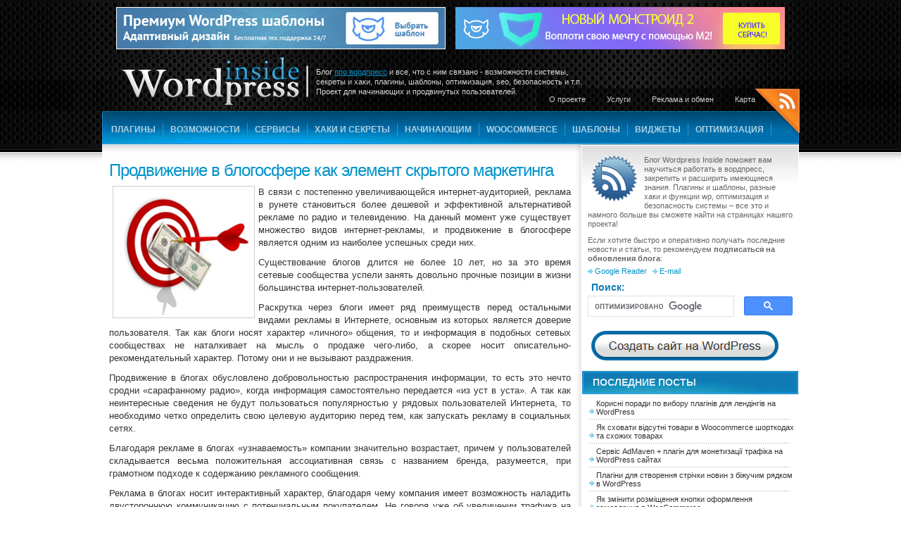

--- FILE ---
content_type: text/html; charset=UTF-8
request_url: https://wpinsideblog.com/raznoye/prodvizhenie-blogosfera/
body_size: 14772
content:
<!DOCTYPE html PUBLIC "-//W3C//DTD XHTML 1.0 Transitional//EN" "http://www.w3.org/TR/xhtml1/DTD/xhtml1-transitional.dtd">
<html xmlns="http://www.w3.org/1999/xhtml" dir="ltr" lang="ru-RU">
<head profile="http://gmpg.org/xfn/11">
<meta http-equiv="Content-Type" content="text/html; charset=UTF-8" />

<link rel="stylesheet" href="https://wpinsideblog.com/wp-content/themes/colorbold/style.css" type="text/css" media="screen" />
<link rel="icon" href="https://wpinsideblog.com/favicon.ico" type="image/x-icon" />
<link rel="shortcut icon" href="https://wpinsideblog.com/favicon.ico"  type="image/ico" />

<!--[if gte IE 7]>
<style type="text/css" media="all">.clearfix {	display:inline-block; } </style>
<![endif]-->

<link rel="alternate" type="application/rss+xml" title="RSS 2.0" href="https://feeds.feedburner.com/WordpressInside" />
<meta name="rpc78838a43c0146d49c774c65df9bc0a5" content="1af8eaa985639b82de8fc99e80f92207" /> 
<meta name='robots' content='max-image-preview:large' />

<!-- This site is optimized with the Yoast SEO plugin v12.2 - https://yoast.com/wordpress/plugins/seo/ -->
<title>Продвижение в блогосфере как элемент скрытого маркетинга</title>
<meta name="description" content="В связи с постепенно увеличивающейся интернет-аудиторией, реклама в рунете становиться более дешевой и эффективной альтернативой рекламе по радио и телевидению"/>
<meta name="robots" content="max-snippet:-1, max-image-preview:large, max-video-preview:-1"/>
<link rel="canonical" href="https://wpinsideblog.com/raznoye/prodvizhenie-blogosfera/" />
<meta property="og:locale" content="ru_RU" />
<meta property="og:type" content="article" />
<meta property="og:title" content="Продвижение в блогосфере как элемент скрытого маркетинга" />
<meta property="og:description" content="В связи с постепенно увеличивающейся интернет-аудиторией, реклама в рунете становиться более дешевой и эффективной альтернативой рекламе по радио и телевидению" />
<meta property="og:url" content="https://wpinsideblog.com/raznoye/prodvizhenie-blogosfera/" />
<meta property="og:site_name" content="Wordpress inside" />
<meta property="article:section" content="Новости CMS и Интернета" />
<meta property="og:image" content="https://wpinsideblog.com/wp-content/uploads/wordpressinside/blogsads.jpg" />
<meta property="og:image:secure_url" content="https://wpinsideblog.com/wp-content/uploads/wordpressinside/blogsads.jpg" />
<meta name="twitter:card" content="summary" />
<meta name="twitter:description" content="В связи с постепенно увеличивающейся интернет-аудиторией, реклама в рунете становиться более дешевой и эффективной альтернативой рекламе по радио и телевидению" />
<meta name="twitter:title" content="Продвижение в блогосфере как элемент скрытого маркетинга" />
<meta name="twitter:image" content="https://wpinsideblog.com/wp-content/uploads/wordpressinside/blogsads.jpg" />
<script type='application/ld+json' class='yoast-schema-graph yoast-schema-graph--main'>{"@context":"https://schema.org","@graph":[{"@type":"WebSite","@id":"https://wpinsideblog.com/#website","url":"https://wpinsideblog.com/","name":"Wordpress inside","potentialAction":{"@type":"SearchAction","target":"https://wpinsideblog.com/?s={search_term_string}","query-input":"required name=search_term_string"}},{"@type":"ImageObject","@id":"https://wpinsideblog.com/raznoye/prodvizhenie-blogosfera/#primaryimage","url":"https://wpinsideblog.com/wp-content/uploads/wordpressinside/blogsads.jpg","width":"230","height":"213","caption":"\u043f\u0440\u043e\u0434\u0432\u0438\u0436\u0435\u043d\u0438\u0435 \u0432 \u0431\u043b\u043e\u0433\u043e\u0441\u0444\u0435\u0440\u0435"},{"@type":"WebPage","@id":"https://wpinsideblog.com/raznoye/prodvizhenie-blogosfera/#webpage","url":"https://wpinsideblog.com/raznoye/prodvizhenie-blogosfera/","inLanguage":"ru-RU","name":"\u041f\u0440\u043e\u0434\u0432\u0438\u0436\u0435\u043d\u0438\u0435 \u0432 \u0431\u043b\u043e\u0433\u043e\u0441\u0444\u0435\u0440\u0435 \u043a\u0430\u043a \u044d\u043b\u0435\u043c\u0435\u043d\u0442 \u0441\u043a\u0440\u044b\u0442\u043e\u0433\u043e \u043c\u0430\u0440\u043a\u0435\u0442\u0438\u043d\u0433\u0430","isPartOf":{"@id":"https://wpinsideblog.com/#website"},"primaryImageOfPage":{"@id":"https://wpinsideblog.com/raznoye/prodvizhenie-blogosfera/#primaryimage"},"datePublished":"2010-12-30T11:59:37+02:00","dateModified":"2015-12-11T01:58:13+02:00","description":"\u0412 \u0441\u0432\u044f\u0437\u0438 \u0441 \u043f\u043e\u0441\u0442\u0435\u043f\u0435\u043d\u043d\u043e \u0443\u0432\u0435\u043b\u0438\u0447\u0438\u0432\u0430\u044e\u0449\u0435\u0439\u0441\u044f \u0438\u043d\u0442\u0435\u0440\u043d\u0435\u0442-\u0430\u0443\u0434\u0438\u0442\u043e\u0440\u0438\u0435\u0439, \u0440\u0435\u043a\u043b\u0430\u043c\u0430 \u0432 \u0440\u0443\u043d\u0435\u0442\u0435 \u0441\u0442\u0430\u043d\u043e\u0432\u0438\u0442\u044c\u0441\u044f \u0431\u043e\u043b\u0435\u0435 \u0434\u0435\u0448\u0435\u0432\u043e\u0439 \u0438 \u044d\u0444\u0444\u0435\u043a\u0442\u0438\u0432\u043d\u043e\u0439 \u0430\u043b\u044c\u0442\u0435\u0440\u043d\u0430\u0442\u0438\u0432\u043e\u0439 \u0440\u0435\u043a\u043b\u0430\u043c\u0435 \u043f\u043e \u0440\u0430\u0434\u0438\u043e \u0438 \u0442\u0435\u043b\u0435\u0432\u0438\u0434\u0435\u043d\u0438\u044e"}]}</script>
<!-- / Yoast SEO plugin. -->

<link rel='stylesheet' id='yarppWidgetCss-css' href='https://wpinsideblog.com/wp-content/plugins/yet-another-related-posts-plugin/style/widget.css?ver=6.2.8' type='text/css' media='all' />
<link rel='stylesheet' id='wp-block-library-css' href='https://wpinsideblog.com/wp-includes/css/dist/block-library/style.min.css?ver=6.2.8' type='text/css' media='all' />
<link rel='stylesheet' id='classic-theme-styles-css' href='https://wpinsideblog.com/wp-includes/css/classic-themes.min.css?ver=6.2.8' type='text/css' media='all' />
<style id='global-styles-inline-css' type='text/css'>
body{--wp--preset--color--black: #000000;--wp--preset--color--cyan-bluish-gray: #abb8c3;--wp--preset--color--white: #ffffff;--wp--preset--color--pale-pink: #f78da7;--wp--preset--color--vivid-red: #cf2e2e;--wp--preset--color--luminous-vivid-orange: #ff6900;--wp--preset--color--luminous-vivid-amber: #fcb900;--wp--preset--color--light-green-cyan: #7bdcb5;--wp--preset--color--vivid-green-cyan: #00d084;--wp--preset--color--pale-cyan-blue: #8ed1fc;--wp--preset--color--vivid-cyan-blue: #0693e3;--wp--preset--color--vivid-purple: #9b51e0;--wp--preset--gradient--vivid-cyan-blue-to-vivid-purple: linear-gradient(135deg,rgba(6,147,227,1) 0%,rgb(155,81,224) 100%);--wp--preset--gradient--light-green-cyan-to-vivid-green-cyan: linear-gradient(135deg,rgb(122,220,180) 0%,rgb(0,208,130) 100%);--wp--preset--gradient--luminous-vivid-amber-to-luminous-vivid-orange: linear-gradient(135deg,rgba(252,185,0,1) 0%,rgba(255,105,0,1) 100%);--wp--preset--gradient--luminous-vivid-orange-to-vivid-red: linear-gradient(135deg,rgba(255,105,0,1) 0%,rgb(207,46,46) 100%);--wp--preset--gradient--very-light-gray-to-cyan-bluish-gray: linear-gradient(135deg,rgb(238,238,238) 0%,rgb(169,184,195) 100%);--wp--preset--gradient--cool-to-warm-spectrum: linear-gradient(135deg,rgb(74,234,220) 0%,rgb(151,120,209) 20%,rgb(207,42,186) 40%,rgb(238,44,130) 60%,rgb(251,105,98) 80%,rgb(254,248,76) 100%);--wp--preset--gradient--blush-light-purple: linear-gradient(135deg,rgb(255,206,236) 0%,rgb(152,150,240) 100%);--wp--preset--gradient--blush-bordeaux: linear-gradient(135deg,rgb(254,205,165) 0%,rgb(254,45,45) 50%,rgb(107,0,62) 100%);--wp--preset--gradient--luminous-dusk: linear-gradient(135deg,rgb(255,203,112) 0%,rgb(199,81,192) 50%,rgb(65,88,208) 100%);--wp--preset--gradient--pale-ocean: linear-gradient(135deg,rgb(255,245,203) 0%,rgb(182,227,212) 50%,rgb(51,167,181) 100%);--wp--preset--gradient--electric-grass: linear-gradient(135deg,rgb(202,248,128) 0%,rgb(113,206,126) 100%);--wp--preset--gradient--midnight: linear-gradient(135deg,rgb(2,3,129) 0%,rgb(40,116,252) 100%);--wp--preset--duotone--dark-grayscale: url('#wp-duotone-dark-grayscale');--wp--preset--duotone--grayscale: url('#wp-duotone-grayscale');--wp--preset--duotone--purple-yellow: url('#wp-duotone-purple-yellow');--wp--preset--duotone--blue-red: url('#wp-duotone-blue-red');--wp--preset--duotone--midnight: url('#wp-duotone-midnight');--wp--preset--duotone--magenta-yellow: url('#wp-duotone-magenta-yellow');--wp--preset--duotone--purple-green: url('#wp-duotone-purple-green');--wp--preset--duotone--blue-orange: url('#wp-duotone-blue-orange');--wp--preset--font-size--small: 13px;--wp--preset--font-size--medium: 20px;--wp--preset--font-size--large: 36px;--wp--preset--font-size--x-large: 42px;--wp--preset--spacing--20: 0.44rem;--wp--preset--spacing--30: 0.67rem;--wp--preset--spacing--40: 1rem;--wp--preset--spacing--50: 1.5rem;--wp--preset--spacing--60: 2.25rem;--wp--preset--spacing--70: 3.38rem;--wp--preset--spacing--80: 5.06rem;--wp--preset--shadow--natural: 6px 6px 9px rgba(0, 0, 0, 0.2);--wp--preset--shadow--deep: 12px 12px 50px rgba(0, 0, 0, 0.4);--wp--preset--shadow--sharp: 6px 6px 0px rgba(0, 0, 0, 0.2);--wp--preset--shadow--outlined: 6px 6px 0px -3px rgba(255, 255, 255, 1), 6px 6px rgba(0, 0, 0, 1);--wp--preset--shadow--crisp: 6px 6px 0px rgba(0, 0, 0, 1);}:where(.is-layout-flex){gap: 0.5em;}body .is-layout-flow > .alignleft{float: left;margin-inline-start: 0;margin-inline-end: 2em;}body .is-layout-flow > .alignright{float: right;margin-inline-start: 2em;margin-inline-end: 0;}body .is-layout-flow > .aligncenter{margin-left: auto !important;margin-right: auto !important;}body .is-layout-constrained > .alignleft{float: left;margin-inline-start: 0;margin-inline-end: 2em;}body .is-layout-constrained > .alignright{float: right;margin-inline-start: 2em;margin-inline-end: 0;}body .is-layout-constrained > .aligncenter{margin-left: auto !important;margin-right: auto !important;}body .is-layout-constrained > :where(:not(.alignleft):not(.alignright):not(.alignfull)){max-width: var(--wp--style--global--content-size);margin-left: auto !important;margin-right: auto !important;}body .is-layout-constrained > .alignwide{max-width: var(--wp--style--global--wide-size);}body .is-layout-flex{display: flex;}body .is-layout-flex{flex-wrap: wrap;align-items: center;}body .is-layout-flex > *{margin: 0;}:where(.wp-block-columns.is-layout-flex){gap: 2em;}.has-black-color{color: var(--wp--preset--color--black) !important;}.has-cyan-bluish-gray-color{color: var(--wp--preset--color--cyan-bluish-gray) !important;}.has-white-color{color: var(--wp--preset--color--white) !important;}.has-pale-pink-color{color: var(--wp--preset--color--pale-pink) !important;}.has-vivid-red-color{color: var(--wp--preset--color--vivid-red) !important;}.has-luminous-vivid-orange-color{color: var(--wp--preset--color--luminous-vivid-orange) !important;}.has-luminous-vivid-amber-color{color: var(--wp--preset--color--luminous-vivid-amber) !important;}.has-light-green-cyan-color{color: var(--wp--preset--color--light-green-cyan) !important;}.has-vivid-green-cyan-color{color: var(--wp--preset--color--vivid-green-cyan) !important;}.has-pale-cyan-blue-color{color: var(--wp--preset--color--pale-cyan-blue) !important;}.has-vivid-cyan-blue-color{color: var(--wp--preset--color--vivid-cyan-blue) !important;}.has-vivid-purple-color{color: var(--wp--preset--color--vivid-purple) !important;}.has-black-background-color{background-color: var(--wp--preset--color--black) !important;}.has-cyan-bluish-gray-background-color{background-color: var(--wp--preset--color--cyan-bluish-gray) !important;}.has-white-background-color{background-color: var(--wp--preset--color--white) !important;}.has-pale-pink-background-color{background-color: var(--wp--preset--color--pale-pink) !important;}.has-vivid-red-background-color{background-color: var(--wp--preset--color--vivid-red) !important;}.has-luminous-vivid-orange-background-color{background-color: var(--wp--preset--color--luminous-vivid-orange) !important;}.has-luminous-vivid-amber-background-color{background-color: var(--wp--preset--color--luminous-vivid-amber) !important;}.has-light-green-cyan-background-color{background-color: var(--wp--preset--color--light-green-cyan) !important;}.has-vivid-green-cyan-background-color{background-color: var(--wp--preset--color--vivid-green-cyan) !important;}.has-pale-cyan-blue-background-color{background-color: var(--wp--preset--color--pale-cyan-blue) !important;}.has-vivid-cyan-blue-background-color{background-color: var(--wp--preset--color--vivid-cyan-blue) !important;}.has-vivid-purple-background-color{background-color: var(--wp--preset--color--vivid-purple) !important;}.has-black-border-color{border-color: var(--wp--preset--color--black) !important;}.has-cyan-bluish-gray-border-color{border-color: var(--wp--preset--color--cyan-bluish-gray) !important;}.has-white-border-color{border-color: var(--wp--preset--color--white) !important;}.has-pale-pink-border-color{border-color: var(--wp--preset--color--pale-pink) !important;}.has-vivid-red-border-color{border-color: var(--wp--preset--color--vivid-red) !important;}.has-luminous-vivid-orange-border-color{border-color: var(--wp--preset--color--luminous-vivid-orange) !important;}.has-luminous-vivid-amber-border-color{border-color: var(--wp--preset--color--luminous-vivid-amber) !important;}.has-light-green-cyan-border-color{border-color: var(--wp--preset--color--light-green-cyan) !important;}.has-vivid-green-cyan-border-color{border-color: var(--wp--preset--color--vivid-green-cyan) !important;}.has-pale-cyan-blue-border-color{border-color: var(--wp--preset--color--pale-cyan-blue) !important;}.has-vivid-cyan-blue-border-color{border-color: var(--wp--preset--color--vivid-cyan-blue) !important;}.has-vivid-purple-border-color{border-color: var(--wp--preset--color--vivid-purple) !important;}.has-vivid-cyan-blue-to-vivid-purple-gradient-background{background: var(--wp--preset--gradient--vivid-cyan-blue-to-vivid-purple) !important;}.has-light-green-cyan-to-vivid-green-cyan-gradient-background{background: var(--wp--preset--gradient--light-green-cyan-to-vivid-green-cyan) !important;}.has-luminous-vivid-amber-to-luminous-vivid-orange-gradient-background{background: var(--wp--preset--gradient--luminous-vivid-amber-to-luminous-vivid-orange) !important;}.has-luminous-vivid-orange-to-vivid-red-gradient-background{background: var(--wp--preset--gradient--luminous-vivid-orange-to-vivid-red) !important;}.has-very-light-gray-to-cyan-bluish-gray-gradient-background{background: var(--wp--preset--gradient--very-light-gray-to-cyan-bluish-gray) !important;}.has-cool-to-warm-spectrum-gradient-background{background: var(--wp--preset--gradient--cool-to-warm-spectrum) !important;}.has-blush-light-purple-gradient-background{background: var(--wp--preset--gradient--blush-light-purple) !important;}.has-blush-bordeaux-gradient-background{background: var(--wp--preset--gradient--blush-bordeaux) !important;}.has-luminous-dusk-gradient-background{background: var(--wp--preset--gradient--luminous-dusk) !important;}.has-pale-ocean-gradient-background{background: var(--wp--preset--gradient--pale-ocean) !important;}.has-electric-grass-gradient-background{background: var(--wp--preset--gradient--electric-grass) !important;}.has-midnight-gradient-background{background: var(--wp--preset--gradient--midnight) !important;}.has-small-font-size{font-size: var(--wp--preset--font-size--small) !important;}.has-medium-font-size{font-size: var(--wp--preset--font-size--medium) !important;}.has-large-font-size{font-size: var(--wp--preset--font-size--large) !important;}.has-x-large-font-size{font-size: var(--wp--preset--font-size--x-large) !important;}
.wp-block-navigation a:where(:not(.wp-element-button)){color: inherit;}
:where(.wp-block-columns.is-layout-flex){gap: 2em;}
.wp-block-pullquote{font-size: 1.5em;line-height: 1.6;}
</style>
<link rel='stylesheet' id='wpfla-style-handle-css' href='https://wpinsideblog.com/wp-content/plugins/wp-first-letter-avatar/css/style.css?ver=6.2.8' type='text/css' media='all' />
<link rel='stylesheet' id='wp-polls-css' href='https://wpinsideblog.com/wp-content/plugins/wp-polls/polls-css.css?ver=2.77.1' type='text/css' media='all' />
<style id='wp-polls-inline-css' type='text/css'>
.wp-polls .pollbar {
	margin: 1px;
	font-size: 6px;
	line-height: 8px;
	height: 8px;
	background-image: url('https://wpinsideblog.com/wp-content/plugins/wp-polls/images/default/pollbg.gif');
	border: 1px solid #c8c8c8;
}

</style>
<link rel='stylesheet' id='wp-postratings-css' href='https://wpinsideblog.com/wp-content/plugins/wp-postratings/css/postratings-css.css?ver=1.87' type='text/css' media='all' />
<link rel='stylesheet' id='wp-syntax-css-css' href='https://wpinsideblog.com/wp-content/plugins/wp-syntax/css/wp-syntax.css?ver=1.1' type='text/css' media='all' />
<link rel='stylesheet' id='lightboxStyle-css' href='https://wpinsideblog.com/wp-content/plugins/lightbox-plus/css/fancypants/colorbox.css?ver=2.6' type='text/css' media='screen' />
<script type='text/javascript' src='https://wpinsideblog.com/wp-includes/js/jquery/jquery.min.js?ver=3.6.4' id='jquery-core-js'></script>
<script type='text/javascript' src='https://wpinsideblog.com/wp-includes/js/jquery/jquery-migrate.min.js?ver=3.4.0' id='jquery-migrate-js'></script>
<style type="text/css">.recentcomments a{display:inline !important;padding:0 !important;margin:0 !important;}</style>		<style type="text/css" id="wp-custom-css">
			.postRight table td {
    padding: 5px;
}		</style>
		
<meta name="alexaVerifyID" content="DbYFczr7U4ZqsWTvIa0QPyjbVdM" />
<meta name="google-site-verification" content="QOZfCLhBCjsuzBpToGo3UMq3RyGwITEvALdTWwEaWqk" />

<!-- Global site tag (gtag.js) - Google Analytics -->
<script async src="https://www.googletagmanager.com/gtag/js?id=G-J4S7LF6HHP"></script>
<script>
  window.dataLayer = window.dataLayer || [];
  function gtag(){dataLayer.push(arguments);}
  gtag('js', new Date());

  gtag('config', 'G-J4S7LF6HHP');
</script>

<script async src="https://pagead2.googlesyndication.com/pagead/js/adsbygoogle.js?client=ca-pub-4054187522107801"
     crossorigin="anonymous"></script>


</head>
<body data-rsssl=1>

<!-- begin mainWrapper -->
<div id="mainWrapper">
	<!-- begin wrapper -->
	<div id="wrapper">
	<!-- begin header -->
	<div id="header">
	<noindex><a rel="nofollow" target="_blank" href="https://feeds.feedburner.com/WordpressInside" title="Wordpress inside RSS" class="rssTag">Wordpress inside RSS</a></noindex>
	<div id="site5top">

Блог <a href="https://wpinsideblog.com/" title="wordpress">про вордпресс</a> и все, что с ним связано - возможности системы, секреты и хаки, плагины, шаблоны, оптимизация, seo, безопасность и т.п. Проект для начинающих и продвинутых пользователей. </div>

<div id="site5top2">
<a target="_blank" rel="nofollow" href="https://www.templatemonster.com/ru/wordpress-themes-type/?aff=alextod"><img src="https://wpinsideblog.com/files/templ468-new.jpg" width="468" height="60" alt="Создать сайт">
</a></div>
<div id="site5top3"><a target="_blank" rel="nofollow" href="https://www.templatemonster.com/ru/wordpress-themes/monstroid2.html?aff=alextod"><img src="https://wpinsideblog.com/files/monstro-new2.jpg" width="468" height="60" alt="Создать сайт">
</a></div>

<div id="logo">
<a href="https://wpinsideblog.com/"><img src="https://wpinsideblog.com/wp-content/themes/colorbold/images/logo3.jpg" alt="Wordpress inside" /></a>
</div>
		<!-- begin topmenu -->
	<div id="topMenu">
		<ul>
<li><a href="https://wpinsideblog.com/news/start/">О проекте</a></li>
<li><a href="https://wpinsideblog.com/uslugi/">Услуги</a></li>
<li><a href="https://wpinsideblog.com/sotrudnichestvo/">Реклама и обмен</a></li>
<li><a href="https://wpinsideblog.com/sitemap/">Карта</a></li>
		</ul>
	</div>
		<!-- end topmenu -->
		<!-- begin mainMenu -->
			<div id="mainMenu">
<!-- 	<ul class="sf-menu"> -->
 	<ul class="sf-menu"> 
	<li class="cat-item cat-item-8"><a href="https://wpinsideblog.com/category/plugins/">Плагины</a>
</li>
	<li class="cat-item cat-item-12"><a href="https://wpinsideblog.com/category/functions/">Возможности</a>
</li>
	<li class="cat-item cat-item-73"><a href="https://wpinsideblog.com/category/service/">Сервисы</a>
</li>
	<li class="cat-item cat-item-11"><a href="https://wpinsideblog.com/category/tips/">Хаки и секреты</a>
</li>
	<li class="cat-item cat-item-5"><a href="https://wpinsideblog.com/category/beginners/">Начинающим</a>
</li>
	<li class="cat-item cat-item-347"><a href="https://wpinsideblog.com/category/woocommerce/">WooCommerce</a>
</li>
	<li class="cat-item cat-item-9"><a href="https://wpinsideblog.com/category/themes/">Шаблоны</a>
</li>
	<li class="cat-item cat-item-337"><a href="https://wpinsideblog.com/category/widgets/">Виджеты</a>
</li>
	<li class="cat-item cat-item-13"><a href="https://wpinsideblog.com/category/optimization/">Оптимизация</a>
</li>
				</ul>
			</div>
		<!-- end mainMenu -->
	</div>
	<!-- end header -->
	<!-- begin content -->
	<div id="content" class="clearfix">
<!-- begin colLeft -->
	<div id="colLeft">
		<h1>Продвижение в блогосфере как элемент скрытого маркетинга</h1>	
				
		<p style="text-align: justify;"><img src="https://wpinsideblog.com/wp-content/plugins/lazy-load/images/1x1.trans.gif" data-lazy-src="https://wpinsideblog.com/wp-content/uploads/wordpressinside/blogsads.jpg" decoding="async" style="float: left; margin-left: 5px; margin-right: 5px;" title="продвижение в блогосфере" alt="продвижение в блогосфере" width="200" height="186"><noscript><img decoding="async" style="float: left; margin-left: 5px; margin-right: 5px;" title="продвижение в блогосфере" src="https://wpinsideblog.com/wp-content/uploads/wordpressinside/blogsads.jpg" alt="продвижение в блогосфере" width="200" height="186" /></noscript>В связи с постепенно увеличивающейся интернет-аудиторией, реклама в рунете становиться более дешевой и эффективной альтернативой рекламе по радио и телевидению. На данный момент уже существует множество видов интернет-рекламы, и продвижение в блогосфере является одним из наиболее успешных среди них.<span id="more-1790"></span></p>
<p style="text-align: justify;">Существование блогов длится не более 10 лет, но за это время сетевые сообщества успели занять довольно прочные позиции в жизни большинства интернет-пользователей.</p>
<p style="text-align: justify;">Раскрутка через блоги имеет ряд преимуществ перед остальными видами рекламы в Интернете, основным из которых является доверие пользователя. Так как блоги носят характер «личного» общения, то и информация в подобных сетевых сообществах не наталкивает на мысль о продаже чего-либо, а скорее носит описательно-рекомендательный характер. Потому они и не вызывают раздражения.</p>
<p style="text-align: justify;">Продвижение в блогах обусловлено добровольностью распространения информации, то есть это нечто сродни «сарафанному радио», когда информация самостоятельно передается «из уст в уста». А так как неинтересные сведения не будут пользоваться популярностью у рядовых пользователей Интернета, то необходимо четко определить свою целевую аудиторию перед тем, как запускать рекламу в социальных сетях.</p>
<p style="text-align: justify;">Благодаря рекламе в блогах «узнаваемость» компании значительно возрастает, причем у пользователей складывается весьма положительная ассоциативная связь с названием бренда, разумеется, при грамотном подходе к содержанию рекламного сообщения.</p>
<p style="text-align: justify;">Реклама в блогах носит интерактивный характер, благодаря чему компания имеет возможность наладить двустороннюю коммуникацию с потенциальным покупателем. Не говоря уже об увеличении трафика на сайт.</p>
<p style="text-align: justify;">Для более быстрой и действенной отдачи продвигать компанию следует через популярные блоги с хорошей репутацией, которые имеют высокое ранжирование в выдаче поисковых систем. Огромным преимуществом будет размещение на тех сетевых сообществах, тематика которых родственна тематике вашего направления бизнеса.</p>
<p style="text-align: justify;">Размещение рекламы в блогах можно осуществить как своими силами, так и с помощью специализированных агентств. Преимущества самостоятельного размещения – в финансовой экономии, тогда как в агентстве вам помогут продумать всю рекламную акцию в блогах и реализовать ее, т.е. налицо экономия времени.</p>
<p style="text-align: justify;">Грамотно составленные и размещенные сообщения в блогах позволят провести ненавязчивую рекламную компанию с положительной отдачей в дальнейшем.</p>
		
		
			</div>
	<!-- end colleft -->
	
	<!-- begin colRight -->
	<div id="colRight">
	<div class="block" style="padding: 15px 8px 5px 8px;">
<div style="float:left; margin: 0px 10px 5px 5px; text-align: center;">
<noindex>
<a rel="nofollow" href="https://feeds.feedburner.com/WordpressInside"><img style="margin: 0px 0px 7px 0px;" src="https://wpinsideblog.com/wp-content/themes/colorbold/images/rssicon2.png" width="65" height="65"></a> <br/>
 <a rel="nofollow" href="https://feeds.feedburner.com/WordpressInside"><img src="https://feeds.feedburner.com/~fc/WordpressInside?bg=2B5D93&amp;fg=FFFFFF&amp;anim=0" height="26" width="88" style="border:0" alt="" /></a>
</noindex>
</div>

<p>Блог Wordpress Inside поможет вам научиться работать в вордпресс, закрепить и расширить имеющиеся знания. Плагины и шаблоны, разные хаки и функции wp, оптимизация и безопасность системы – все это и намного больше вы сможете найти на страницах нашего проекта!</p> <p style="margin: 0px;">Если хотите быстро и оперативно получать последние новости и статьи, то рекомендуем <strong>подписаться на обновления блога</strong>:</p>	

<noindex>
 <ul class="subs"><li><a rel="nofollow" href="https://fusion.google.com/add?feedurl=https://feeds.feedburner.com/WordpressInside">Google Reader</a></li><li><a rel="nofollow" href="https://feedburner.google.com/fb/a/mailverify?uri=WordpressInside&loc=ru_RU">E-mail</a></li></ul>
</noindex>
<div class="clear"></div>

<div class="googlecse">
<div class="search-header">Поиск:</div>
<script>
  (function() {
    var cx = '017466790615056445304:zwygox-8bzy';
    var gcse = document.createElement('script');
    gcse.type = 'text/javascript';
    gcse.async = true;
    gcse.src = 'https://cse.google.com/cse.js?cx=' + cx;
    var s = document.getElementsByTagName('script')[0];
    s.parentNode.insertBefore(gcse, s);
  })();
</script>
<gcse:searchbox-only resultsUrl="https://wpinsideblog.com/search/"></gcse:searchbox-only>
</div>

</div>

<div class="knopa"><a href="https://wpinsideblog.com/uslugi/"><span></span></a></div>

<div class="h2title">Последние посты</div>
<ul class="biglist">
<li><a href="https://wpinsideblog.com/plugins/plagini-lendingiv/" >Корисні поради по вибору плагінів для лендінгів на WordPress</a></li>
<li><a href="https://wpinsideblog.com/woocommerce/outofstock-shortcodes/" >Як сховати відсутні товари в Woocommerce шорткодах та схожих товарах</a></li>
<li><a href="https://wpinsideblog.com/service/admaven/" >Сервіс AdMaven + плагін для монетизації трафіка на WordPress сайтах</a></li>
<li><a href="https://wpinsideblog.com/plugins/bizhuchij-ryadok-novin/" >Плагіни для створення стрічки новин з біжучим рядком в WordPress</a></li>
<li><a href="https://wpinsideblog.com/woocommerce/knopka-oformlennya/" >Як змінити розміщення кнопки оформлення замовлення в WooCommerce</a></li>
<li><a href="https://wpinsideblog.com/plugins/whws-display-instock/" >Плагін WHWS Display In Stock Products First – відображення товарів в наявності першими</a></li>
<li><a href="https://wpinsideblog.com/themes/pidpiska-monsterone/" >Підписка MonsterONE: чи варто використовувати цей сервіс у 2023 році? (+5 продуктів, які треба скачати в першу чергу)</a></li>
</ul>
 
<div class="banners">
<div class="clear"></div>

<!-- <div class="ban1">
</div>
<div class="ban2">
<a rel="nofollow" target="_blank" href="https://hostenko.com/ref=4080"><img src="https://wpinsideblog.com/files/hostenko125.png" /></a>
</div>
<div class="clear"></div>  -->

<a target="_blank" rel="nofollow" href="https://www.templatemonster.com/ru/wordpress-themes-type/?aff=alextod"><img src="https://wpinsideblog.com/files/bf_cm_300x250_ru.jpg"></a>

</div>

<div class="2blocks">

  <div class="blockleft">

    
    <div class="h2title-2small">&nbsp;</div>
    <div style="margin: 3px 0px 0px 2px;">
      <!-- ADSENSE Wpins Sidebar 160xNewFloat --> 
      <script async src="https://pagead2.googlesyndication.com/pagead/js/adsbygoogle.js?client=ca-pub-4054187522107801"
           crossorigin="anonymous"></script>
      <!-- Wpins Sidebar 160xNewFloat -->
      <ins class="adsbygoogle"
           style="display:block"
           data-ad-client="ca-pub-4054187522107801"
           data-ad-slot="7299068536"
           data-ad-format="auto"
           data-full-width-responsive="true"></ins>
      <script>
           (adsbygoogle = window.adsbygoogle || []).push({});
      </script>     
    </div>


    <div style="margin: 5px 0px 5px 5px;"></div>
  </div>

<div class="blockright">

    <!-- new cats -->
    <div class="h2title-1small">Категории</div>
    <ul>
      	<li class="cat-item cat-item-347"><a href="https://wpinsideblog.com/category/woocommerce/">WooCommerce</a> (46)
</li>
	<li class="cat-item cat-item-10"><a href="https://wpinsideblog.com/category/security/">Безопасность</a> (12)
</li>
	<li class="cat-item cat-item-85"><a href="https://wpinsideblog.com/category/video/">Видео</a> (6)
</li>
	<li class="cat-item cat-item-337"><a href="https://wpinsideblog.com/category/widgets/">Виджеты</a> (28)
</li>
	<li class="cat-item cat-item-12"><a href="https://wpinsideblog.com/category/functions/">Возможности</a> (141)
</li>
	<li class="cat-item cat-item-384"><a href="https://wpinsideblog.com/category/vopros/">Вопрос-ответ</a> (6)
</li>
	<li class="cat-item cat-item-5"><a href="https://wpinsideblog.com/category/beginners/">Начинающим</a> (52)
</li>
	<li class="cat-item cat-item-7"><a href="https://wpinsideblog.com/category/news/">Новости</a> (46)
</li>
	<li class="cat-item cat-item-13"><a href="https://wpinsideblog.com/category/optimization/">Оптимизация</a> (23)
</li>
	<li class="cat-item cat-item-8"><a href="https://wpinsideblog.com/category/plugins/">Плагины</a> (247)
</li>
	<li class="cat-item cat-item-73"><a href="https://wpinsideblog.com/category/service/">Сервисы</a> (87)
</li>
	<li class="cat-item cat-item-11"><a href="https://wpinsideblog.com/category/tips/">Хаки и секреты</a> (87)
</li>
	<li class="cat-item cat-item-9"><a href="https://wpinsideblog.com/category/themes/">Шаблоны</a> (45)
</li>
    </ul>
    <!-- new cats -->

    <div class="h2title-1small">Страницы</div>
    <ul>
      <li><a href="https://wpinsideblog.com/news/start/">О проекте</a></li>
      <li><a href="https://wpinsideblog.com/uslugi/">Услуги</a></li>
      <li><a href="https://wpinsideblog.com/friends/">Друзья блога</a></li>
      <li><a href="https://wpinsideblog.com/sotrudnichestvo/">Обмен ссылками</a></li>
      <li><a href="https://wpinsideblog.com/internet-rabota/">Разные статьи</a></li>
      <li><a href="https://wpinsideblog.com/vozmozhnosti-internet/">Еще статьи</a></li>
      <li><a href="https://wpinsideblog.com/category/allnews/">Интернет новости</a></li>
      <li><a href="https://wpinsideblog.com/sitemap/">Карта</a></li>
    </ul>

    <div class="h2title-1small">Архив</div>
    <ul>
      	<li><a href='https://wpinsideblog.com/2025/12/'>Декабрь 2025</a></li>
	<li><a href='https://wpinsideblog.com/2025/09/'>Сентябрь 2025</a></li>
	<li><a href='https://wpinsideblog.com/2025/06/'>Июнь 2025</a></li>
	<li><a href='https://wpinsideblog.com/2025/03/'>Март 2025</a></li>
	<li><a href='https://wpinsideblog.com/2025/02/'>Февраль 2025</a></li>
    </ul>
  
  </div>
  <div class="clear"></div>
</div>

<!-- old big sidebar advertise 
<div class="sidebarads"></div>
-->

<div class="h2title">Лучшие статьи</div>
<ul class="ratelist"><li><a href="https://wpinsideblog.com/plugins/wp-postratings/" title="Плагин WP-PostRatings рейтинга постов в WordPress">Плагин WP-PostRatings рейтинга постов в WordPress</a> <div class="ratesmall"><img src="https://wpinsideblog.com/wp-content/plugins/wp-postratings/images/stars/rating_on.gif" alt="934 оценки, среднее: 5,79 из 7" title="934 оценки, среднее: 5,79 из 7" class="post-ratings-image" /><img src="https://wpinsideblog.com/wp-content/plugins/wp-postratings/images/stars/rating_on.gif" alt="934 оценки, среднее: 5,79 из 7" title="934 оценки, среднее: 5,79 из 7" class="post-ratings-image" /><img src="https://wpinsideblog.com/wp-content/plugins/wp-postratings/images/stars/rating_on.gif" alt="934 оценки, среднее: 5,79 из 7" title="934 оценки, среднее: 5,79 из 7" class="post-ratings-image" /><img src="https://wpinsideblog.com/wp-content/plugins/wp-postratings/images/stars/rating_on.gif" alt="934 оценки, среднее: 5,79 из 7" title="934 оценки, среднее: 5,79 из 7" class="post-ratings-image" /><img src="https://wpinsideblog.com/wp-content/plugins/wp-postratings/images/stars/rating_on.gif" alt="934 оценки, среднее: 5,79 из 7" title="934 оценки, среднее: 5,79 из 7" class="post-ratings-image" /><img src="https://wpinsideblog.com/wp-content/plugins/wp-postratings/images/stars/rating_half.gif" alt="934 оценки, среднее: 5,79 из 7" title="934 оценки, среднее: 5,79 из 7" class="post-ratings-image" /><img src="https://wpinsideblog.com/wp-content/plugins/wp-postratings/images/stars/rating_off.gif" alt="934 оценки, среднее: 5,79 из 7" title="934 оценки, среднее: 5,79 из 7" class="post-ratings-image" /> (<strong>5,79</strong> из 7, голосов -  934)</div></li>
<li><a href="https://wpinsideblog.com/woocommerce/taby-vkladki/" title="Вкладки в Woocommerce товарах &#8212; как убрать, добавить, изменить (сниппеты + плагин)">Вкладки в Woocommerce товарах &#8212; как убрать, добавить, изменить (сниппеты + плагин)</a> <div class="ratesmall"><img src="https://wpinsideblog.com/wp-content/plugins/wp-postratings/images/stars/rating_on.gif" alt="182 оценки, среднее: 4,00 из 7" title="182 оценки, среднее: 4,00 из 7" class="post-ratings-image" /><img src="https://wpinsideblog.com/wp-content/plugins/wp-postratings/images/stars/rating_on.gif" alt="182 оценки, среднее: 4,00 из 7" title="182 оценки, среднее: 4,00 из 7" class="post-ratings-image" /><img src="https://wpinsideblog.com/wp-content/plugins/wp-postratings/images/stars/rating_on.gif" alt="182 оценки, среднее: 4,00 из 7" title="182 оценки, среднее: 4,00 из 7" class="post-ratings-image" /><img src="https://wpinsideblog.com/wp-content/plugins/wp-postratings/images/stars/rating_on.gif" alt="182 оценки, среднее: 4,00 из 7" title="182 оценки, среднее: 4,00 из 7" class="post-ratings-image" /><img src="https://wpinsideblog.com/wp-content/plugins/wp-postratings/images/stars/rating_off.gif" alt="182 оценки, среднее: 4,00 из 7" title="182 оценки, среднее: 4,00 из 7" class="post-ratings-image" /><img src="https://wpinsideblog.com/wp-content/plugins/wp-postratings/images/stars/rating_off.gif" alt="182 оценки, среднее: 4,00 из 7" title="182 оценки, среднее: 4,00 из 7" class="post-ratings-image" /><img src="https://wpinsideblog.com/wp-content/plugins/wp-postratings/images/stars/rating_off.gif" alt="182 оценки, среднее: 4,00 из 7" title="182 оценки, среднее: 4,00 из 7" class="post-ratings-image" /> (<strong>4,00</strong> из 7, голосов -  182)</div></li>
<li><a href="https://wpinsideblog.com/woocommerce/vyvod-tovarov-elementor/" title="Вывод Woocommerce товаров на странице с Elementor с помощью плагина">Вывод Woocommerce товаров на странице с Elementor с помощью плагина</a> <div class="ratesmall"><img src="https://wpinsideblog.com/wp-content/plugins/wp-postratings/images/stars/rating_on.gif" alt="117 оценок, среднее: 4,28 из 7" title="117 оценок, среднее: 4,28 из 7" class="post-ratings-image" /><img src="https://wpinsideblog.com/wp-content/plugins/wp-postratings/images/stars/rating_on.gif" alt="117 оценок, среднее: 4,28 из 7" title="117 оценок, среднее: 4,28 из 7" class="post-ratings-image" /><img src="https://wpinsideblog.com/wp-content/plugins/wp-postratings/images/stars/rating_on.gif" alt="117 оценок, среднее: 4,28 из 7" title="117 оценок, среднее: 4,28 из 7" class="post-ratings-image" /><img src="https://wpinsideblog.com/wp-content/plugins/wp-postratings/images/stars/rating_on.gif" alt="117 оценок, среднее: 4,28 из 7" title="117 оценок, среднее: 4,28 из 7" class="post-ratings-image" /><img src="https://wpinsideblog.com/wp-content/plugins/wp-postratings/images/stars/rating_half.gif" alt="117 оценок, среднее: 4,28 из 7" title="117 оценок, среднее: 4,28 из 7" class="post-ratings-image" /><img src="https://wpinsideblog.com/wp-content/plugins/wp-postratings/images/stars/rating_off.gif" alt="117 оценок, среднее: 4,28 из 7" title="117 оценок, среднее: 4,28 из 7" class="post-ratings-image" /><img src="https://wpinsideblog.com/wp-content/plugins/wp-postratings/images/stars/rating_off.gif" alt="117 оценок, среднее: 4,28 из 7" title="117 оценок, среднее: 4,28 из 7" class="post-ratings-image" /> (<strong>4,28</strong> из 7, голосов -  117)</div></li>
<li><a href="https://wpinsideblog.com/functions/adaptivnye-izobrazheniya-gutenberg/" title="Проблема с адаптивными изображениями в Gutenberg редакторе WordPress">Проблема с адаптивными изображениями в Gutenberg редакторе WordPress</a> <div class="ratesmall"><img src="https://wpinsideblog.com/wp-content/plugins/wp-postratings/images/stars/rating_on.gif" alt="81 оценка, среднее: 3,78 из 7" title="81 оценка, среднее: 3,78 из 7" class="post-ratings-image" /><img src="https://wpinsideblog.com/wp-content/plugins/wp-postratings/images/stars/rating_on.gif" alt="81 оценка, среднее: 3,78 из 7" title="81 оценка, среднее: 3,78 из 7" class="post-ratings-image" /><img src="https://wpinsideblog.com/wp-content/plugins/wp-postratings/images/stars/rating_on.gif" alt="81 оценка, среднее: 3,78 из 7" title="81 оценка, среднее: 3,78 из 7" class="post-ratings-image" /><img src="https://wpinsideblog.com/wp-content/plugins/wp-postratings/images/stars/rating_half.gif" alt="81 оценка, среднее: 3,78 из 7" title="81 оценка, среднее: 3,78 из 7" class="post-ratings-image" /><img src="https://wpinsideblog.com/wp-content/plugins/wp-postratings/images/stars/rating_off.gif" alt="81 оценка, среднее: 3,78 из 7" title="81 оценка, среднее: 3,78 из 7" class="post-ratings-image" /><img src="https://wpinsideblog.com/wp-content/plugins/wp-postratings/images/stars/rating_off.gif" alt="81 оценка, среднее: 3,78 из 7" title="81 оценка, среднее: 3,78 из 7" class="post-ratings-image" /><img src="https://wpinsideblog.com/wp-content/plugins/wp-postratings/images/stars/rating_off.gif" alt="81 оценка, среднее: 3,78 из 7" title="81 оценка, среднее: 3,78 из 7" class="post-ratings-image" /> (<strong>3,78</strong> из 7, голосов -  81)</div></li>
<li><a href="https://wpinsideblog.com/beginners/zapisi-posty/" title="Записи и посты wordpress, оформление записи">Записи и посты wordpress, оформление записи</a> <div class="ratesmall"><img src="https://wpinsideblog.com/wp-content/plugins/wp-postratings/images/stars/rating_on.gif" alt="47 оценок, среднее: 5,91 из 7" title="47 оценок, среднее: 5,91 из 7" class="post-ratings-image" /><img src="https://wpinsideblog.com/wp-content/plugins/wp-postratings/images/stars/rating_on.gif" alt="47 оценок, среднее: 5,91 из 7" title="47 оценок, среднее: 5,91 из 7" class="post-ratings-image" /><img src="https://wpinsideblog.com/wp-content/plugins/wp-postratings/images/stars/rating_on.gif" alt="47 оценок, среднее: 5,91 из 7" title="47 оценок, среднее: 5,91 из 7" class="post-ratings-image" /><img src="https://wpinsideblog.com/wp-content/plugins/wp-postratings/images/stars/rating_on.gif" alt="47 оценок, среднее: 5,91 из 7" title="47 оценок, среднее: 5,91 из 7" class="post-ratings-image" /><img src="https://wpinsideblog.com/wp-content/plugins/wp-postratings/images/stars/rating_on.gif" alt="47 оценок, среднее: 5,91 из 7" title="47 оценок, среднее: 5,91 из 7" class="post-ratings-image" /><img src="https://wpinsideblog.com/wp-content/plugins/wp-postratings/images/stars/rating_half.gif" alt="47 оценок, среднее: 5,91 из 7" title="47 оценок, среднее: 5,91 из 7" class="post-ratings-image" /><img src="https://wpinsideblog.com/wp-content/plugins/wp-postratings/images/stars/rating_off.gif" alt="47 оценок, среднее: 5,91 из 7" title="47 оценок, среднее: 5,91 из 7" class="post-ratings-image" /> (<strong>5,91</strong> из 7, голосов -  47)</div></li>
<li><a href="https://wpinsideblog.com/tips/elementy-header/" title="Оптимизируем WordPress header и удаляем лишний код">Оптимизируем WordPress header и удаляем лишний код</a> <div class="ratesmall"><img src="https://wpinsideblog.com/wp-content/plugins/wp-postratings/images/stars/rating_on.gif" alt="44 оценки, среднее: 5,11 из 7" title="44 оценки, среднее: 5,11 из 7" class="post-ratings-image" /><img src="https://wpinsideblog.com/wp-content/plugins/wp-postratings/images/stars/rating_on.gif" alt="44 оценки, среднее: 5,11 из 7" title="44 оценки, среднее: 5,11 из 7" class="post-ratings-image" /><img src="https://wpinsideblog.com/wp-content/plugins/wp-postratings/images/stars/rating_on.gif" alt="44 оценки, среднее: 5,11 из 7" title="44 оценки, среднее: 5,11 из 7" class="post-ratings-image" /><img src="https://wpinsideblog.com/wp-content/plugins/wp-postratings/images/stars/rating_on.gif" alt="44 оценки, среднее: 5,11 из 7" title="44 оценки, среднее: 5,11 из 7" class="post-ratings-image" /><img src="https://wpinsideblog.com/wp-content/plugins/wp-postratings/images/stars/rating_on.gif" alt="44 оценки, среднее: 5,11 из 7" title="44 оценки, среднее: 5,11 из 7" class="post-ratings-image" /><img src="https://wpinsideblog.com/wp-content/plugins/wp-postratings/images/stars/rating_off.gif" alt="44 оценки, среднее: 5,11 из 7" title="44 оценки, среднее: 5,11 из 7" class="post-ratings-image" /><img src="https://wpinsideblog.com/wp-content/plugins/wp-postratings/images/stars/rating_off.gif" alt="44 оценки, среднее: 5,11 из 7" title="44 оценки, среднее: 5,11 из 7" class="post-ratings-image" /> (<strong>5,11</strong> из 7, голосов -  44)</div></li>
<li><a href="https://wpinsideblog.com/plugins/social-buttons/" title="5 wordpress плагинов для кнопок социальных закладок">5 wordpress плагинов для кнопок социальных закладок</a> <div class="ratesmall"><img src="https://wpinsideblog.com/wp-content/plugins/wp-postratings/images/stars/rating_on.gif" alt="42 оценки, среднее: 5,24 из 7" title="42 оценки, среднее: 5,24 из 7" class="post-ratings-image" /><img src="https://wpinsideblog.com/wp-content/plugins/wp-postratings/images/stars/rating_on.gif" alt="42 оценки, среднее: 5,24 из 7" title="42 оценки, среднее: 5,24 из 7" class="post-ratings-image" /><img src="https://wpinsideblog.com/wp-content/plugins/wp-postratings/images/stars/rating_on.gif" alt="42 оценки, среднее: 5,24 из 7" title="42 оценки, среднее: 5,24 из 7" class="post-ratings-image" /><img src="https://wpinsideblog.com/wp-content/plugins/wp-postratings/images/stars/rating_on.gif" alt="42 оценки, среднее: 5,24 из 7" title="42 оценки, среднее: 5,24 из 7" class="post-ratings-image" /><img src="https://wpinsideblog.com/wp-content/plugins/wp-postratings/images/stars/rating_on.gif" alt="42 оценки, среднее: 5,24 из 7" title="42 оценки, среднее: 5,24 из 7" class="post-ratings-image" /><img src="https://wpinsideblog.com/wp-content/plugins/wp-postratings/images/stars/rating_off.gif" alt="42 оценки, среднее: 5,24 из 7" title="42 оценки, среднее: 5,24 из 7" class="post-ratings-image" /><img src="https://wpinsideblog.com/wp-content/plugins/wp-postratings/images/stars/rating_off.gif" alt="42 оценки, среднее: 5,24 из 7" title="42 оценки, среднее: 5,24 из 7" class="post-ratings-image" /> (<strong>5,24</strong> из 7, голосов -  42)</div></li>
<li><a href="https://wpinsideblog.com/woocommerce/outofstock-shortcodes/" title="Як сховати відсутні товари в Woocommerce шорткодах та схожих товарах">Як сховати відсутні товари в Woocommerce шорткодах та схожих товарах</a> <div class="ratesmall"><img src="https://wpinsideblog.com/wp-content/plugins/wp-postratings/images/stars/rating_on.gif" alt="70 оценок, среднее: 3,14 из 7" title="70 оценок, среднее: 3,14 из 7" class="post-ratings-image" /><img src="https://wpinsideblog.com/wp-content/plugins/wp-postratings/images/stars/rating_on.gif" alt="70 оценок, среднее: 3,14 из 7" title="70 оценок, среднее: 3,14 из 7" class="post-ratings-image" /><img src="https://wpinsideblog.com/wp-content/plugins/wp-postratings/images/stars/rating_on.gif" alt="70 оценок, среднее: 3,14 из 7" title="70 оценок, среднее: 3,14 из 7" class="post-ratings-image" /><img src="https://wpinsideblog.com/wp-content/plugins/wp-postratings/images/stars/rating_off.gif" alt="70 оценок, среднее: 3,14 из 7" title="70 оценок, среднее: 3,14 из 7" class="post-ratings-image" /><img src="https://wpinsideblog.com/wp-content/plugins/wp-postratings/images/stars/rating_off.gif" alt="70 оценок, среднее: 3,14 из 7" title="70 оценок, среднее: 3,14 из 7" class="post-ratings-image" /><img src="https://wpinsideblog.com/wp-content/plugins/wp-postratings/images/stars/rating_off.gif" alt="70 оценок, среднее: 3,14 из 7" title="70 оценок, среднее: 3,14 из 7" class="post-ratings-image" /><img src="https://wpinsideblog.com/wp-content/plugins/wp-postratings/images/stars/rating_off.gif" alt="70 оценок, среднее: 3,14 из 7" title="70 оценок, среднее: 3,14 из 7" class="post-ratings-image" /> (<strong>3,14</strong> из 7, голосов -  70)</div></li>
<li><a href="https://wpinsideblog.com/plugins/wp01/" title="Плагин WP01 расскажет как ускорить и оптимизировать сайт на WordPress">Плагин WP01 расскажет как ускорить и оптимизировать сайт на WordPress</a> <div class="ratesmall"><img src="https://wpinsideblog.com/wp-content/plugins/wp-postratings/images/stars/rating_on.gif" alt="52 оценки, среднее: 4,12 из 7" title="52 оценки, среднее: 4,12 из 7" class="post-ratings-image" /><img src="https://wpinsideblog.com/wp-content/plugins/wp-postratings/images/stars/rating_on.gif" alt="52 оценки, среднее: 4,12 из 7" title="52 оценки, среднее: 4,12 из 7" class="post-ratings-image" /><img src="https://wpinsideblog.com/wp-content/plugins/wp-postratings/images/stars/rating_on.gif" alt="52 оценки, среднее: 4,12 из 7" title="52 оценки, среднее: 4,12 из 7" class="post-ratings-image" /><img src="https://wpinsideblog.com/wp-content/plugins/wp-postratings/images/stars/rating_on.gif" alt="52 оценки, среднее: 4,12 из 7" title="52 оценки, среднее: 4,12 из 7" class="post-ratings-image" /><img src="https://wpinsideblog.com/wp-content/plugins/wp-postratings/images/stars/rating_off.gif" alt="52 оценки, среднее: 4,12 из 7" title="52 оценки, среднее: 4,12 из 7" class="post-ratings-image" /><img src="https://wpinsideblog.com/wp-content/plugins/wp-postratings/images/stars/rating_off.gif" alt="52 оценки, среднее: 4,12 из 7" title="52 оценки, среднее: 4,12 из 7" class="post-ratings-image" /><img src="https://wpinsideblog.com/wp-content/plugins/wp-postratings/images/stars/rating_off.gif" alt="52 оценки, среднее: 4,12 из 7" title="52 оценки, среднее: 4,12 из 7" class="post-ratings-image" /> (<strong>4,12</strong> из 7, голосов -  52)</div></li>
<li><a href="https://wpinsideblog.com/optimization/uskorenie-elementor/" title="Оптимизация и ускорение Elementor – как убрать лишние стили и шрифты">Оптимизация и ускорение Elementor – как убрать лишние стили и шрифты</a> <div class="ratesmall"><img src="https://wpinsideblog.com/wp-content/plugins/wp-postratings/images/stars/rating_on.gif" alt="64 оценки, среднее: 3,34 из 7" title="64 оценки, среднее: 3,34 из 7" class="post-ratings-image" /><img src="https://wpinsideblog.com/wp-content/plugins/wp-postratings/images/stars/rating_on.gif" alt="64 оценки, среднее: 3,34 из 7" title="64 оценки, среднее: 3,34 из 7" class="post-ratings-image" /><img src="https://wpinsideblog.com/wp-content/plugins/wp-postratings/images/stars/rating_on.gif" alt="64 оценки, среднее: 3,34 из 7" title="64 оценки, среднее: 3,34 из 7" class="post-ratings-image" /><img src="https://wpinsideblog.com/wp-content/plugins/wp-postratings/images/stars/rating_half.gif" alt="64 оценки, среднее: 3,34 из 7" title="64 оценки, среднее: 3,34 из 7" class="post-ratings-image" /><img src="https://wpinsideblog.com/wp-content/plugins/wp-postratings/images/stars/rating_off.gif" alt="64 оценки, среднее: 3,34 из 7" title="64 оценки, среднее: 3,34 из 7" class="post-ratings-image" /><img src="https://wpinsideblog.com/wp-content/plugins/wp-postratings/images/stars/rating_off.gif" alt="64 оценки, среднее: 3,34 из 7" title="64 оценки, среднее: 3,34 из 7" class="post-ratings-image" /><img src="https://wpinsideblog.com/wp-content/plugins/wp-postratings/images/stars/rating_off.gif" alt="64 оценки, среднее: 3,34 из 7" title="64 оценки, среднее: 3,34 из 7" class="post-ratings-image" /> (<strong>3,34</strong> из 7, голосов -  64)</div></li>
</ul>
 
 

<!-- ADSENSE Wpins Sidebar Square NewFlex -->
<script async src="https://pagead2.googlesyndication.com/pagead/js/adsbygoogle.js?client=ca-pub-4054187522107801"
     crossorigin="anonymous"></script>
<!-- Wpins Sidebar Square NewFlex -->
<ins class="adsbygoogle"
     style="display:block"
     data-ad-client="ca-pub-4054187522107801"
     data-ad-slot="4098190124"
     data-ad-format="auto"
     data-full-width-responsive="true"></ins>
<script>
     (adsbygoogle = window.adsbygoogle || []).push({});
</script>

<br/>

<!-- Generated by Simple Tags 2.4.7 - http://wordpress.org/extend/plugins/simple-tags -->
	<div class="h2title">Облако тегов</div>
	<div class="st-tag-cloud">
	<a href="https://wpinsideblog.com/tag/schetchiki/" id="tag-link-63" class="st-tags t5" title="1 topics" rel="tag" style="font-size:14.5px; color:#0073a7;">счетчики</a>
<a href="https://wpinsideblog.com/tag/sistemnye-fajly/" id="tag-link-301" class="st-tags t5" title="1 topics" rel="tag" style="font-size:14.5px; color:#0073a7;">системные файлы</a>
<a href="https://wpinsideblog.com/tag/shablony-dlya-bloga/" id="tag-link-218" class="st-tags t5" title="1 topics" rel="tag" style="font-size:14.5px; color:#0073a7;">шаблоны для блога</a>
<a href="https://wpinsideblog.com/tag/wordpress-3-3/" id="tag-link-279" class="st-tags t5" title="1 topics" rel="tag" style="font-size:14.5px; color:#0073a7;">Wordpress 3.3</a>
<a href="https://wpinsideblog.com/tag/forum/" id="tag-link-124" class="st-tags t5" title="1 topics" rel="tag" style="font-size:14.5px; color:#0073a7;">форум</a>
<a href="https://wpinsideblog.com/tag/druzya/" id="tag-link-76" class="st-tags t5" title="1 topics" rel="tag" style="font-size:14.5px; color:#0073a7;">друзья</a>
<a href="https://wpinsideblog.com/tag/redirekt/" id="tag-link-264" class="st-tags t5" title="1 topics" rel="tag" style="font-size:14.5px; color:#0073a7;">редирект</a>
<a href="https://wpinsideblog.com/tag/blogging/" id="tag-link-39" class="st-tags t5" title="1 topics" rel="tag" style="font-size:14.5px; color:#0073a7;">Блоггинг</a>
<a href="https://wpinsideblog.com/tag/ffektivnost-raboty/" id="tag-link-385" class="st-tags t5" title="1 topics" rel="tag" style="font-size:14.5px; color:#0073a7;">ффективность работы</a>
<a href="https://wpinsideblog.com/tag/panel-upravleniya/" id="tag-link-239" class="st-tags t5" title="1 topics" rel="tag" style="font-size:14.5px; color:#0073a7;">панель управления</a>
<a href="https://wpinsideblog.com/tag/krasivoe/" id="tag-link-67" class="st-tags t5" title="1 topics" rel="tag" style="font-size:14.5px; color:#0073a7;">красивое</a>
<a href="https://wpinsideblog.com/tag/flesh-na-sajte/" id="tag-link-205" class="st-tags t5" title="1 topics" rel="tag" style="font-size:14.5px; color:#0073a7;">флеш на сайте</a>
<a href="https://wpinsideblog.com/tag/stati/" id="tag-link-212" class="st-tags t5" title="1 topics" rel="tag" style="font-size:14.5px; color:#0073a7;">статьи</a>
<a href="https://wpinsideblog.com/tag/likbez/" id="tag-link-108" class="st-tags t5" title="1 topics" rel="tag" style="font-size:14.5px; color:#0073a7;">ликбез</a>
<a href="https://wpinsideblog.com/tag/trebovaniya-wordpress/" id="tag-link-267" class="st-tags t5" title="1 topics" rel="tag" style="font-size:14.5px; color:#0073a7;">требования wordpress</a>
<a href="https://wpinsideblog.com/tag/golosovanie/" id="tag-link-308" class="st-tags t5" title="1 topics" rel="tag" style="font-size:14.5px; color:#0073a7;">голосование</a>
<a href="https://wpinsideblog.com/tag/perevody/" id="tag-link-334" class="st-tags t5" title="1 topics" rel="tag" style="font-size:14.5px; color:#0073a7;">переводы</a>
<a href="https://wpinsideblog.com/tag/prava-polzovatelej/" id="tag-link-295" class="st-tags t5" title="1 topics" rel="tag" style="font-size:14.5px; color:#0073a7;">права пользователей</a>
<a href="https://wpinsideblog.com/tag/jquery/" id="tag-link-388" class="st-tags t5" title="1 topics" rel="tag" style="font-size:14.5px; color:#0073a7;">jquery</a>
<a href="https://wpinsideblog.com/tag/crm/" id="tag-link-391" class="st-tags t5" title="1 topics" rel="tag" style="font-size:14.5px; color:#0073a7;">CRM</a>
<a href="https://wpinsideblog.com/tag/frejmvorki/" id="tag-link-323" class="st-tags t5" title="1 topics" rel="tag" style="font-size:14.5px; color:#0073a7;">фреймворки</a>
<a href="https://wpinsideblog.com/tag/videouroki/" id="tag-link-293" class="st-tags t5" title="1 topics" rel="tag" style="font-size:14.5px; color:#0073a7;">видеоуроки</a>
<a href="https://wpinsideblog.com/tag/proverka-bloga/" id="tag-link-318" class="st-tags t5" title="1 topics" rel="tag" style="font-size:14.5px; color:#0073a7;">проверка блога</a>
<a href="https://wpinsideblog.com/tag/podskazki/" id="tag-link-324" class="st-tags t5" title="1 topics" rel="tag" style="font-size:14.5px; color:#0073a7;">подсказки</a>
<a href="https://wpinsideblog.com/tag/it-sobytiya/" id="tag-link-288" class="st-tags t5" title="1 topics" rel="tag" style="font-size:14.5px; color:#0073a7;">ИТ события</a>
<a href="https://wpinsideblog.com/tag/wp-filtry/" id="tag-link-360" class="st-tags t5" title="1 topics" rel="tag" style="font-size:14.5px; color:#0073a7;">WP фильтры</a>
<a href="https://wpinsideblog.com/tag/poseshhaemost-bloga/" id="tag-link-55" class="st-tags t5" title="1 topics" rel="tag" style="font-size:14.5px; color:#0073a7;">посещаемость блога</a>
<a href="https://wpinsideblog.com/tag/specialnye-sborki/" id="tag-link-83" class="st-tags t5" title="1 topics" rel="tag" style="font-size:14.5px; color:#0073a7;">специальные сборки</a>
<a href="https://wpinsideblog.com/tag/yarkie-shablony/" id="tag-link-200" class="st-tags t5" title="1 topics" rel="tag" style="font-size:14.5px; color:#0073a7;">яркие шаблоны</a>
<a href="https://wpinsideblog.com/tag/bannery/" id="tag-link-198" class="st-tags t5" title="1 topics" rel="tag" style="font-size:14.5px; color:#0073a7;">баннеры</a></div>


<div class="h2title">Скажи свое мнение!</div>
<div id="polls-5" class="wp-polls">
	<form id="polls_form_5" class="wp-polls-form" action="/index.php" method="post">
		<p style="display: none;"><input type="hidden" id="poll_5_nonce" name="wp-polls-nonce" value="0473938211" /></p>
		<p style="display: none;"><input type="hidden" name="poll_id" value="5" /></p>
		<p style="display: none;"><input type="hidden" id="poll_multiple_ans_5" name="poll_multiple_ans_5" value="3" /></p>
		<p style="text-align: center;"><strong>В чем основные плюсы Wordpress?</strong></p><div id="polls-5-ans" class="wp-polls-ans"><ul class="wp-polls-ul">
		<li><input type="checkbox" id="poll-answer-36" name="poll_5" value="36" /> <label for="poll-answer-36">Заточена под блоги</label></li>
		<li><input type="checkbox" id="poll-answer-37" name="poll_5" value="37" /> <label for="poll-answer-37">Функции "из коробки"</label></li>
		<li><input type="checkbox" id="poll-answer-38" name="poll_5" value="38" /> <label for="poll-answer-38">Много плагинов</label></li>
		<li><input type="checkbox" id="poll-answer-39" name="poll_5" value="39" /> <label for="poll-answer-39">Безопасность</label></li>
		<li><input type="checkbox" id="poll-answer-40" name="poll_5" value="40" /> <label for="poll-answer-40">Много шаблонов</label></li>
		<li><input type="checkbox" id="poll-answer-41" name="poll_5" value="41" /> <label for="poll-answer-41">Простота освоения</label></li>
		<li><input type="checkbox" id="poll-answer-42" name="poll_5" value="42" /> <label for="poll-answer-42">Легкость в настройке</label></li>
		<li><input type="checkbox" id="poll-answer-43" name="poll_5" value="43" /> <label for="poll-answer-43">Бесплатная cms</label></li>
		<li><input type="checkbox" id="poll-answer-44" name="poll_5" value="44" /> <label for="poll-answer-44">Русская локализация</label></li>
		<li><input type="checkbox" id="poll-answer-45" name="poll_5" value="45" /> <label for="poll-answer-45">Сообщество разработчиков</label></li>
		<li><input type="checkbox" id="poll-answer-46" name="poll_5" value="46" /> <label for="poll-answer-46">Постоянное развитие</label></li>
		</ul><p style="text-align: center;"><input type="button" name="vote" value="   Голосовать   " class="Buttons" onclick="poll_vote(5);" /></p><p style="text-align: center;"><a href="#ViewPollResults" onclick="poll_result(5); return false;" title="View Results Of This Poll">Посмотреть результаты</a></p></div>
	</form>
</div>
<div id="polls-5-loading" class="wp-polls-loading"><img src="https://wpinsideblog.com/wp-content/plugins/wp-polls/images/loading.gif" width="16" height="16" alt="Загрузка ..." title="Загрузка ..." class="wp-polls-image" />&nbsp;Загрузка ...</div>


<div class="h2title">Друзья проекта</div>
<ul class="xoxo blogroll">
<li><a target="_blank" rel="nofollow" href="https://dsgnmania.com/" title="Блог о веб-дизайне и не только">Дизайн Мания</a> - о веб-дизайне и не только.</li>
<li><a target="_blank" rel="nofollow" href="http://tods-blog.com.ua/" title="Блог про заработок в интернете">Tod's Blog</a> - все про заработок онлайн.</li>
<li><a target="_blank" rel="nofollow" href="http://www.web2me.ru/" title="Обзоры онлайн сервисов и проектов">Вебдванольные заметки</a> - обзоры веб-сервисов.</li>
</ul>

<div class="h2title">Последние новости</div>
<ul class="biglist" style="margin-bottom: 5px; ">
<li><a href="https://wpinsideblog.com/allnews/uspex-noutbuki-dell/" >Ноутбуки Dell &#8212; секрет успеха и самые популярные модели</a></li>
<li><a href="https://wpinsideblog.com/allnews/priklad-hoster-solutions/" >Хостинг та його значення для бізнесу: приклад Hoster Solutions</a></li>
<li><a href="https://wpinsideblog.com/allnews/igrovye-ruli/" >Зачем геймеры покупают игровые рули: преимущества и особенности</a></li>
<li><a href="https://wpinsideblog.com/allnews/obirayut-iphone/" >Почему пользователи выбирают смартфоны Apple iPhone: основные преимущества и факторы популярности</a></li>
<li><a href="https://wpinsideblog.com/allnews/vydelennyj-server-gid/" >Выделенный сервер: полный гид по аренде, выбору и администрированию</a></li>
<li><a href="https://wpinsideblog.com/allnews/optimiziruem-vps/" >Оптимизируем VPS под WooCommerce</a></li>
<li><a href="https://wpinsideblog.com/allnews/ochikuvani-novinki-mmorpg2025/" >Найбільш очікувані новинки MMORPG ігор в 2025 році</a></li>
<li><a href="https://wpinsideblog.com/allnews/vybor-xolodilnikalg/" >Советы по выбору холодильника LG с технологией No Frost</a></li>
</ul>
<div class="rightlink"><a href="https://wpinsideblog.com/category/allnews/" >Все новости интернета »</a></div>
	

<div class="2blocks my-new-sidebar">
<div id="custom_html-2"><div class="textwidget custom-html-widget"><!-- fixed widget --></div></div><div id="text-3">			<div class="textwidget"><div class="h2title">Актуальные заметки</div>
<ul class="biglist">
<li><a href="https://wpinsideblog.com/themes/woocommerce-templates/">35 WooCommerce тем для магазина</a>.</li>
<li><a href="https://wpinsideblog.com/themes/monstroid2/">Универсальный шаблон Monstroid 2</a></li>
<li><a href="https://wpinsideblog.com/functions/smena-domena/">Переносим WordPress на другой домен</a></li>
<li><a href="https://wpinsideblog.com/themes/magazine-templates/">80+ бесплатных новостных WP шаблонов</a></li>
<li><a href="https://wpinsideblog.com/plugins/4images/">Лучшие WordPress плагины для изображений</a></li>
<li><a href="https://wpinsideblog.com/beginners/obnovlenie-plaginov-tem/">Как обновлять плагины и темы в WP.</a></li>
<li><a href="https://wpinsideblog.com/plugins/breadcrumb/">Создаем хлебные крошки.</a></li>
<li><a href="https://wpinsideblog.com/beginners/perenos-bazy/">Перенос базы в WordPress.</a></li>
<li><a href="https://wpinsideblog.com/themes/simple-themes/">40 лучших простых шаблонов WordPress</a>.</li>
<li><a href="https://wpinsideblog.com/beginners/podklyuchit-shrift/">Подключение своих шрифтов в WP</a>.</li>
</ul>
</div>
		</div></div>	 
	</div>
	<!-- end colRight -->

	</div>
	<!-- end content -->
	</div>
	<!-- end wrapper -->
	<!-- begin footer -->
	<div id="footer">

<div class="footcol">
<div style="font-size: 14px; font-weight: bold; margin: 0px 0px 7px 50px; text-align: left;">Популярные заметки</div>
<ul><li><a href="https://wpinsideblog.com/plugins/plagini-lendingiv/"  title="Корисні поради по вибору плагінів для лендінгів на WordPress">Корисні поради по вибору плагінів для лендінгів на WordPress</a></li>
<li><a href="https://wpinsideblog.com/themes/pidpiska-monsterone/"  title="Підписка MonsterONE: чи варто використовувати цей сервіс у 2023 році? (+5 продуктів, які треба скачати в першу чергу)">Підписка MonsterONE: чи варто використовувати цей сервіс у 2023 році? (+5 продуктів, які треба скачати в першу чергу)</a></li>
<li><a href="https://wpinsideblog.com/functions/otklyuchit-gutenberg/"  title="Как отключить Gutenberg и вернуть классический редактор в WordPress">Как отключить Gutenberg и вернуть классический редактор в WordPress</a></li>
<li><a href="https://wpinsideblog.com/allnews/optimiziruem-vps/"  title="Оптимизируем VPS под WooCommerce">Оптимизируем VPS под WooCommerce</a></li>
<li><a href="https://wpinsideblog.com/plugins/wpml/"  title="Плагин WPML &#8212; мультиязычность и локализация wordpress сайта">Плагин WPML &#8212; мультиязычность и локализация wordpress сайта</a></li>
<li><a href="https://wpinsideblog.com/service/link-messendzhery/"  title="Онлайн генератор ссылок на мессенджеры для WordPress и не только">Онлайн генератор ссылок на мессенджеры для WordPress и не только</a></li>
<li><a href="https://wpinsideblog.com/security/obespechenie-bezopasnosti/"  title="Топ-5 плагинов для обеспечения безопасности WordPress сайтов">Топ-5 плагинов для обеспечения безопасности WordPress сайтов</a></li>
</ul>
 
</div>
<div class="footcol">
<div style="font-size: 14px; font-weight: bold; margin: 0px 0px 7px 50px; text-align: left;">Интересно почитать</div>
<ul><li><a href="https://wpinsideblog.com/plugins/wp-postratings/"  title="Плагин WP-PostRatings рейтинга постов в WordPress">Плагин WP-PostRatings рейтинга постов в WordPress</a></li>
<li><a href="https://wpinsideblog.com/woocommerce/taby-vkladki/"  title="Вкладки в Woocommerce товарах &#8212; как убрать, добавить, изменить (сниппеты + плагин)">Вкладки в Woocommerce товарах &#8212; как убрать, добавить, изменить (сниппеты + плагин)</a></li>
<li><a href="https://wpinsideblog.com/woocommerce/vyvod-tovarov-elementor/"  title="Вывод Woocommerce товаров на странице с Elementor с помощью плагина">Вывод Woocommerce товаров на странице с Elementor с помощью плагина</a></li>
<li><a href="https://wpinsideblog.com/functions/adaptivnye-izobrazheniya-gutenberg/"  title="Проблема с адаптивными изображениями в Gutenberg редакторе WordPress">Проблема с адаптивными изображениями в Gutenberg редакторе WordPress</a></li>
<li><a href="https://wpinsideblog.com/woocommerce/outofstock-shortcodes/"  title="Як сховати відсутні товари в Woocommerce шорткодах та схожих товарах">Як сховати відсутні товари в Woocommerce шорткодах та схожих товарах</a></li>
<li><a href="https://wpinsideblog.com/optimization/uskorenie-elementor/"  title="Оптимизация и ускорение Elementor – как убрать лишние стили и шрифты">Оптимизация и ускорение Elementor – как убрать лишние стили и шрифты</a></li>
<li><a href="https://wpinsideblog.com/service/admaven/"  title="Сервіс AdMaven + плагін для монетизації трафіка на WordPress сайтах">Сервіс AdMaven + плагін для монетизації трафіка на WordPress сайтах</a></li>
</ul>
 </div>
<div class="footcol-small">
<div style="padding: 5px 0px;">&copy; 2008-2026 Wordpress Inside. Все права защищены.<br /> Запрещено использование материалов сайта без согласия его авторов и обратной ссылки.</div>

<div style="padding: 5px 0px;">
<!-- counter -->

<br />
68 запросов за 0,268 секунд. <br/>

</div>

</div>
<div class="clear"></div>

<div id="site5bottom"></div>
</div>
<!-- end footer -->

</div>
<!-- end mainWrapper -->

<!-- Lightbox Plus ColorBox v2.6/1.3.32 - 2013.01.24 - Message: 0-->
<script type="text/javascript">
jQuery(document).ready(function($){
  $("a[rel*=lightbox]").colorbox({speed:0,width:false,height:false,innerWidth:false,innerHeight:false,initialWidth:false,initialHeight:false,maxWidth:false,maxHeight:false,scalePhotos:false,opacity:0,preloading:false,current:"Изображение {current} из {total}",previous:"",next:"",close:"",loop:false,scrolling:false,arrowKey:false,top:false,right:false,bottom:false,left:false});
});
</script>
<script type='text/javascript' id='wp-polls-js-extra'>
/* <![CDATA[ */
var pollsL10n = {"ajax_url":"https:\/\/wpinsideblog.com\/wp-admin\/admin-ajax.php","text_wait":"\u0412\u0430\u0448 \u043f\u043e\u0441\u043b\u0435\u0434\u043d\u0438\u0439 \u0437\u0430\u043f\u0440\u043e\u0441 \u0435\u0449\u0435 \u043e\u0431\u0440\u0430\u0431\u0430\u0442\u044b\u0432\u0430\u0435\u0442\u0441\u044f. \u041f\u043e\u0436\u0430\u043b\u0443\u0439\u0441\u0442\u0430 \u043f\u043e\u0434\u043e\u0436\u0434\u0438\u0442\u0435 ...","text_valid":"\u041f\u043e\u0436\u0430\u043b\u0443\u0439\u0441\u0442\u0430 \u043a\u043e\u0440\u0440\u0435\u043a\u0442\u043d\u043e \u0432\u044b\u0431\u0435\u0440\u0438\u0442\u0435 \u043e\u0442\u0432\u0435\u0442.","text_multiple":"\u041c\u0430\u043a\u0441\u0438\u043c\u0430\u043b\u044c\u043d\u043e \u0434\u043e\u043f\u0443\u0441\u0442\u0438\u043c\u043e\u0435 \u0447\u0438\u0441\u043b\u043e \u0432\u0430\u0440\u0438\u0430\u043d\u0442\u043e\u0432:","show_loading":"1","show_fading":"1"};
/* ]]> */
</script>
<script type='text/javascript' src='https://wpinsideblog.com/wp-content/plugins/wp-polls/polls-js.js?ver=2.77.1' id='wp-polls-js'></script>
<script type='text/javascript' id='wp-postratings-js-extra'>
/* <![CDATA[ */
var ratingsL10n = {"plugin_url":"https:\/\/wpinsideblog.com\/wp-content\/plugins\/wp-postratings","ajax_url":"https:\/\/wpinsideblog.com\/wp-admin\/admin-ajax.php","text_wait":"\u041f\u043e\u0436\u0430\u043b\u0443\u0439\u0441\u0442\u0430, \u043d\u0435 \u0433\u043e\u043b\u043e\u0441\u0443\u0439\u0442\u0435 \u0437\u0430 \u043d\u0435\u0441\u043a\u043e\u043b\u044c\u043a\u043e \u0437\u0430\u043f\u0438\u0441\u0435\u0439 \u043e\u0434\u043d\u043e\u0432\u0440\u0435\u043c\u0435\u043d\u043d\u043e.","image":"stars","image_ext":"gif","max":"7","show_loading":"1","show_fading":"1","custom":"0"};
var ratings_mouseover_image=new Image();ratings_mouseover_image.src="https://wpinsideblog.com/wp-content/plugins/wp-postratings/images/stars/rating_over.gif";;
/* ]]> */
</script>
<script type='text/javascript' src='https://wpinsideblog.com/wp-content/plugins/wp-postratings/js/postratings-js.js?ver=1.87' id='wp-postratings-js'></script>
<script type='text/javascript' src='https://wpinsideblog.com/wp-content/plugins/wp-syntax/js/wp-syntax.js?ver=1.1' id='wp-syntax-js-js'></script>
<script type='text/javascript' src='https://wpinsideblog.com/wp-content/plugins/lazy-load/js/jquery.sonar.min.js?ver=0.6.1' id='jquery-sonar-js'></script>
<script type='text/javascript' src='https://wpinsideblog.com/wp-content/plugins/lazy-load/js/lazy-load.js?ver=0.6.1' id='wpcom-lazy-load-images-js'></script>
<script type='text/javascript' id='q2w3_fixed_widget-js-extra'>
/* <![CDATA[ */
var q2w3_sidebar_options = [{"sidebar":"sidebar-2","margin_top":10,"margin_bottom":0,"stop_id":"","screen_max_width":0,"screen_max_height":0,"width_inherit":false,"refresh_interval":1500,"window_load_hook":false,"disable_mo_api":false,"widgets":["custom_html-2","text-3"]}];
/* ]]> */
</script>
<script type='text/javascript' src='https://wpinsideblog.com/wp-content/plugins/q2w3-fixed-widget/js/q2w3-fixed-widget.min.js?ver=5.1.9' id='q2w3_fixed_widget-js'></script>
<script type='text/javascript' src='https://wpinsideblog.com/wp-content/plugins/lightbox-plus/js/jquery.colorbox.1.3.32.js?ver=1.3.32' id='jquery-colorbox-js'></script>
<script type='text/javascript' src='https://wpinsideblog.com/wp-content/plugins/lightbox-plus/css/fancypants/helper.js?ver=2.6' id='lbp-helper-js'></script>
  

</body>
</html>

--- FILE ---
content_type: text/html; charset=utf-8
request_url: https://www.google.com/recaptcha/api2/aframe
body_size: 114
content:
<!DOCTYPE HTML><html><head><meta http-equiv="content-type" content="text/html; charset=UTF-8"></head><body><script nonce="2Tl9p6YinuScO3PXQoKK8Q">/** Anti-fraud and anti-abuse applications only. See google.com/recaptcha */ try{var clients={'sodar':'https://pagead2.googlesyndication.com/pagead/sodar?'};window.addEventListener("message",function(a){try{if(a.source===window.parent){var b=JSON.parse(a.data);var c=clients[b['id']];if(c){var d=document.createElement('img');d.src=c+b['params']+'&rc='+(localStorage.getItem("rc::a")?sessionStorage.getItem("rc::b"):"");window.document.body.appendChild(d);sessionStorage.setItem("rc::e",parseInt(sessionStorage.getItem("rc::e")||0)+1);localStorage.setItem("rc::h",'1769443097240');}}}catch(b){}});window.parent.postMessage("_grecaptcha_ready", "*");}catch(b){}</script></body></html>